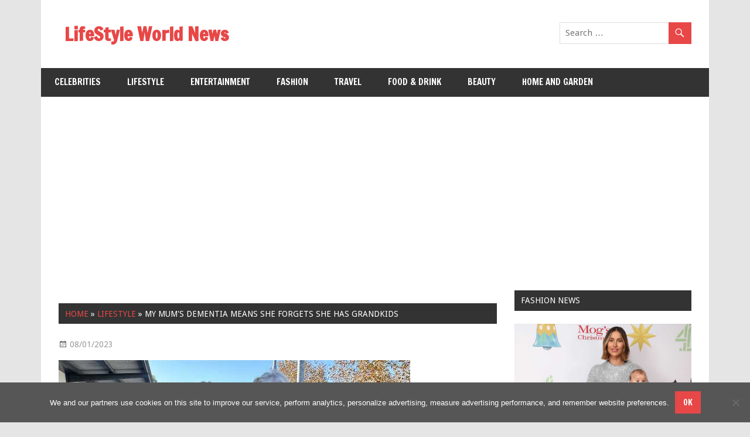

--- FILE ---
content_type: text/html; charset=utf-8
request_url: https://www.google.com/recaptcha/api2/aframe
body_size: 268
content:
<!DOCTYPE HTML><html><head><meta http-equiv="content-type" content="text/html; charset=UTF-8"></head><body><script nonce="oTvZIdXOn7yEuhMmN3MVjA">/** Anti-fraud and anti-abuse applications only. See google.com/recaptcha */ try{var clients={'sodar':'https://pagead2.googlesyndication.com/pagead/sodar?'};window.addEventListener("message",function(a){try{if(a.source===window.parent){var b=JSON.parse(a.data);var c=clients[b['id']];if(c){var d=document.createElement('img');d.src=c+b['params']+'&rc='+(localStorage.getItem("rc::a")?sessionStorage.getItem("rc::b"):"");window.document.body.appendChild(d);sessionStorage.setItem("rc::e",parseInt(sessionStorage.getItem("rc::e")||0)+1);localStorage.setItem("rc::h",'1768976041092');}}}catch(b){}});window.parent.postMessage("_grecaptcha_ready", "*");}catch(b){}</script></body></html>